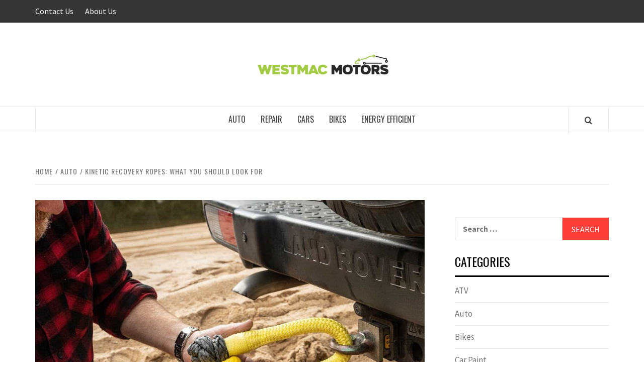

--- FILE ---
content_type: text/html; charset=UTF-8
request_url: https://www.westmacmotors.com/kinetic-recovery-ropes-what-you-should-look-for/
body_size: 14005
content:
<!doctype html>
<html lang="en-US">

<head>
  <meta charset="UTF-8">
  <meta name="viewport" content="width=device-width, initial-scale=1">
  <link rel="profile" href="http://gmpg.org/xfn/11">

  <meta name='robots' content='index, follow, max-image-preview:large, max-snippet:-1, max-video-preview:-1' />
	<style>img:is([sizes="auto" i], [sizes^="auto," i]) { contain-intrinsic-size: 3000px 1500px }</style>
	
	<!-- This site is optimized with the Yoast SEO plugin v25.9 - https://yoast.com/wordpress/plugins/seo/ -->
	<title>Kinetic Recovery Ropes: What You Should Look For - WestMac Motors</title>
	<link rel="canonical" href="https://www.westmacmotors.com/kinetic-recovery-ropes-what-you-should-look-for/" />
	<meta property="og:locale" content="en_US" />
	<meta property="og:type" content="article" />
	<meta property="og:title" content="Kinetic Recovery Ropes: What You Should Look For - WestMac Motors" />
	<meta property="og:description" content="Kinetic ropes are effective recovery tools anyone can travel with. Today’s kinetic ropes are safer," />
	<meta property="og:url" content="https://www.westmacmotors.com/kinetic-recovery-ropes-what-you-should-look-for/" />
	<meta property="og:site_name" content="WestMac Motors" />
	<meta property="article:published_time" content="2023-11-27T19:14:14+00:00" />
	<meta property="og:image" content="https://www.westmacmotors.com/wp-content/uploads/2023/11/s3-scaled.jpg" />
	<meta property="og:image:width" content="2560" />
	<meta property="og:image:height" content="1440" />
	<meta property="og:image:type" content="image/jpeg" />
	<meta name="author" content="Nancy Moore" />
	<meta name="twitter:card" content="summary_large_image" />
	<meta name="twitter:label1" content="Written by" />
	<meta name="twitter:data1" content="Nancy Moore" />
	<meta name="twitter:label2" content="Est. reading time" />
	<meta name="twitter:data2" content="2 minutes" />
	<script type="application/ld+json" class="yoast-schema-graph">{"@context":"https://schema.org","@graph":[{"@type":"Article","@id":"https://www.westmacmotors.com/kinetic-recovery-ropes-what-you-should-look-for/#article","isPartOf":{"@id":"https://www.westmacmotors.com/kinetic-recovery-ropes-what-you-should-look-for/"},"author":{"name":"Nancy Moore","@id":"https://www.westmacmotors.com/#/schema/person/5cd300ed1a838de98fa2658ce26e483b"},"headline":"Kinetic Recovery Ropes: What You Should Look For","datePublished":"2023-11-27T19:14:14+00:00","mainEntityOfPage":{"@id":"https://www.westmacmotors.com/kinetic-recovery-ropes-what-you-should-look-for/"},"wordCount":441,"publisher":{"@id":"https://www.westmacmotors.com/#organization"},"image":{"@id":"https://www.westmacmotors.com/kinetic-recovery-ropes-what-you-should-look-for/#primaryimage"},"thumbnailUrl":"https://www.westmacmotors.com/wp-content/uploads/2023/11/s3-scaled.jpg","articleSection":["Auto"],"inLanguage":"en-US"},{"@type":"WebPage","@id":"https://www.westmacmotors.com/kinetic-recovery-ropes-what-you-should-look-for/","url":"https://www.westmacmotors.com/kinetic-recovery-ropes-what-you-should-look-for/","name":"Kinetic Recovery Ropes: What You Should Look For - WestMac Motors","isPartOf":{"@id":"https://www.westmacmotors.com/#website"},"primaryImageOfPage":{"@id":"https://www.westmacmotors.com/kinetic-recovery-ropes-what-you-should-look-for/#primaryimage"},"image":{"@id":"https://www.westmacmotors.com/kinetic-recovery-ropes-what-you-should-look-for/#primaryimage"},"thumbnailUrl":"https://www.westmacmotors.com/wp-content/uploads/2023/11/s3-scaled.jpg","datePublished":"2023-11-27T19:14:14+00:00","breadcrumb":{"@id":"https://www.westmacmotors.com/kinetic-recovery-ropes-what-you-should-look-for/#breadcrumb"},"inLanguage":"en-US","potentialAction":[{"@type":"ReadAction","target":["https://www.westmacmotors.com/kinetic-recovery-ropes-what-you-should-look-for/"]}]},{"@type":"ImageObject","inLanguage":"en-US","@id":"https://www.westmacmotors.com/kinetic-recovery-ropes-what-you-should-look-for/#primaryimage","url":"https://www.westmacmotors.com/wp-content/uploads/2023/11/s3-scaled.jpg","contentUrl":"https://www.westmacmotors.com/wp-content/uploads/2023/11/s3-scaled.jpg","width":2560,"height":1440},{"@type":"BreadcrumbList","@id":"https://www.westmacmotors.com/kinetic-recovery-ropes-what-you-should-look-for/#breadcrumb","itemListElement":[{"@type":"ListItem","position":1,"name":"Home","item":"https://www.westmacmotors.com/"},{"@type":"ListItem","position":2,"name":"Kinetic Recovery Ropes: What You Should Look For"}]},{"@type":"WebSite","@id":"https://www.westmacmotors.com/#website","url":"https://www.westmacmotors.com/","name":"WestMac Motors","description":"Auto Blog","publisher":{"@id":"https://www.westmacmotors.com/#organization"},"potentialAction":[{"@type":"SearchAction","target":{"@type":"EntryPoint","urlTemplate":"https://www.westmacmotors.com/?s={search_term_string}"},"query-input":{"@type":"PropertyValueSpecification","valueRequired":true,"valueName":"search_term_string"}}],"inLanguage":"en-US"},{"@type":"Organization","@id":"https://www.westmacmotors.com/#organization","name":"WestMac Motors","url":"https://www.westmacmotors.com/","logo":{"@type":"ImageObject","inLanguage":"en-US","@id":"https://www.westmacmotors.com/#/schema/logo/image/","url":"https://www.westmacmotors.com/wp-content/uploads/2021/12/cropped-WestMac-Motors-e1639638398358.png","contentUrl":"https://www.westmacmotors.com/wp-content/uploads/2021/12/cropped-WestMac-Motors-e1639638398358.png","width":285,"height":66,"caption":"WestMac Motors"},"image":{"@id":"https://www.westmacmotors.com/#/schema/logo/image/"}},{"@type":"Person","@id":"https://www.westmacmotors.com/#/schema/person/5cd300ed1a838de98fa2658ce26e483b","name":"Nancy Moore","image":{"@type":"ImageObject","inLanguage":"en-US","@id":"https://www.westmacmotors.com/#/schema/person/image/","url":"https://secure.gravatar.com/avatar/332a689b878e395342fb451873a29d1a5ce05493aa343df38a723fca87c3a88a?s=96&d=mm&r=g","contentUrl":"https://secure.gravatar.com/avatar/332a689b878e395342fb451873a29d1a5ce05493aa343df38a723fca87c3a88a?s=96&d=mm&r=g","caption":"Nancy Moore"},"url":"https://www.westmacmotors.com/author/nancy-moore/"}]}</script>
	<!-- / Yoast SEO plugin. -->


<link rel='dns-prefetch' href='//fonts.googleapis.com' />
<link rel="alternate" type="application/rss+xml" title="WestMac Motors &raquo; Feed" href="https://www.westmacmotors.com/feed/" />
<link rel="alternate" type="application/rss+xml" title="WestMac Motors &raquo; Comments Feed" href="https://www.westmacmotors.com/comments/feed/" />
<script type="text/javascript">
/* <![CDATA[ */
window._wpemojiSettings = {"baseUrl":"https:\/\/s.w.org\/images\/core\/emoji\/16.0.1\/72x72\/","ext":".png","svgUrl":"https:\/\/s.w.org\/images\/core\/emoji\/16.0.1\/svg\/","svgExt":".svg","source":{"concatemoji":"https:\/\/www.westmacmotors.com\/wp-includes\/js\/wp-emoji-release.min.js?ver=6.8.3"}};
/*! This file is auto-generated */
!function(s,n){var o,i,e;function c(e){try{var t={supportTests:e,timestamp:(new Date).valueOf()};sessionStorage.setItem(o,JSON.stringify(t))}catch(e){}}function p(e,t,n){e.clearRect(0,0,e.canvas.width,e.canvas.height),e.fillText(t,0,0);var t=new Uint32Array(e.getImageData(0,0,e.canvas.width,e.canvas.height).data),a=(e.clearRect(0,0,e.canvas.width,e.canvas.height),e.fillText(n,0,0),new Uint32Array(e.getImageData(0,0,e.canvas.width,e.canvas.height).data));return t.every(function(e,t){return e===a[t]})}function u(e,t){e.clearRect(0,0,e.canvas.width,e.canvas.height),e.fillText(t,0,0);for(var n=e.getImageData(16,16,1,1),a=0;a<n.data.length;a++)if(0!==n.data[a])return!1;return!0}function f(e,t,n,a){switch(t){case"flag":return n(e,"\ud83c\udff3\ufe0f\u200d\u26a7\ufe0f","\ud83c\udff3\ufe0f\u200b\u26a7\ufe0f")?!1:!n(e,"\ud83c\udde8\ud83c\uddf6","\ud83c\udde8\u200b\ud83c\uddf6")&&!n(e,"\ud83c\udff4\udb40\udc67\udb40\udc62\udb40\udc65\udb40\udc6e\udb40\udc67\udb40\udc7f","\ud83c\udff4\u200b\udb40\udc67\u200b\udb40\udc62\u200b\udb40\udc65\u200b\udb40\udc6e\u200b\udb40\udc67\u200b\udb40\udc7f");case"emoji":return!a(e,"\ud83e\udedf")}return!1}function g(e,t,n,a){var r="undefined"!=typeof WorkerGlobalScope&&self instanceof WorkerGlobalScope?new OffscreenCanvas(300,150):s.createElement("canvas"),o=r.getContext("2d",{willReadFrequently:!0}),i=(o.textBaseline="top",o.font="600 32px Arial",{});return e.forEach(function(e){i[e]=t(o,e,n,a)}),i}function t(e){var t=s.createElement("script");t.src=e,t.defer=!0,s.head.appendChild(t)}"undefined"!=typeof Promise&&(o="wpEmojiSettingsSupports",i=["flag","emoji"],n.supports={everything:!0,everythingExceptFlag:!0},e=new Promise(function(e){s.addEventListener("DOMContentLoaded",e,{once:!0})}),new Promise(function(t){var n=function(){try{var e=JSON.parse(sessionStorage.getItem(o));if("object"==typeof e&&"number"==typeof e.timestamp&&(new Date).valueOf()<e.timestamp+604800&&"object"==typeof e.supportTests)return e.supportTests}catch(e){}return null}();if(!n){if("undefined"!=typeof Worker&&"undefined"!=typeof OffscreenCanvas&&"undefined"!=typeof URL&&URL.createObjectURL&&"undefined"!=typeof Blob)try{var e="postMessage("+g.toString()+"("+[JSON.stringify(i),f.toString(),p.toString(),u.toString()].join(",")+"));",a=new Blob([e],{type:"text/javascript"}),r=new Worker(URL.createObjectURL(a),{name:"wpTestEmojiSupports"});return void(r.onmessage=function(e){c(n=e.data),r.terminate(),t(n)})}catch(e){}c(n=g(i,f,p,u))}t(n)}).then(function(e){for(var t in e)n.supports[t]=e[t],n.supports.everything=n.supports.everything&&n.supports[t],"flag"!==t&&(n.supports.everythingExceptFlag=n.supports.everythingExceptFlag&&n.supports[t]);n.supports.everythingExceptFlag=n.supports.everythingExceptFlag&&!n.supports.flag,n.DOMReady=!1,n.readyCallback=function(){n.DOMReady=!0}}).then(function(){return e}).then(function(){var e;n.supports.everything||(n.readyCallback(),(e=n.source||{}).concatemoji?t(e.concatemoji):e.wpemoji&&e.twemoji&&(t(e.twemoji),t(e.wpemoji)))}))}((window,document),window._wpemojiSettings);
/* ]]> */
</script>
<link rel='stylesheet' id='taxopress-frontend-css-css' href='https://www.westmacmotors.com/wp-content/plugins/simple-tags/assets/frontend/css/frontend.css?ver=3.37.4' type='text/css' media='all' />
<style id='wp-emoji-styles-inline-css' type='text/css'>

	img.wp-smiley, img.emoji {
		display: inline !important;
		border: none !important;
		box-shadow: none !important;
		height: 1em !important;
		width: 1em !important;
		margin: 0 0.07em !important;
		vertical-align: -0.1em !important;
		background: none !important;
		padding: 0 !important;
	}
</style>
<link rel='stylesheet' id='wp-block-library-css' href='https://www.westmacmotors.com/wp-includes/css/dist/block-library/style.min.css?ver=6.8.3' type='text/css' media='all' />
<style id='wp-block-library-theme-inline-css' type='text/css'>
.wp-block-audio :where(figcaption){color:#555;font-size:13px;text-align:center}.is-dark-theme .wp-block-audio :where(figcaption){color:#ffffffa6}.wp-block-audio{margin:0 0 1em}.wp-block-code{border:1px solid #ccc;border-radius:4px;font-family:Menlo,Consolas,monaco,monospace;padding:.8em 1em}.wp-block-embed :where(figcaption){color:#555;font-size:13px;text-align:center}.is-dark-theme .wp-block-embed :where(figcaption){color:#ffffffa6}.wp-block-embed{margin:0 0 1em}.blocks-gallery-caption{color:#555;font-size:13px;text-align:center}.is-dark-theme .blocks-gallery-caption{color:#ffffffa6}:root :where(.wp-block-image figcaption){color:#555;font-size:13px;text-align:center}.is-dark-theme :root :where(.wp-block-image figcaption){color:#ffffffa6}.wp-block-image{margin:0 0 1em}.wp-block-pullquote{border-bottom:4px solid;border-top:4px solid;color:currentColor;margin-bottom:1.75em}.wp-block-pullquote cite,.wp-block-pullquote footer,.wp-block-pullquote__citation{color:currentColor;font-size:.8125em;font-style:normal;text-transform:uppercase}.wp-block-quote{border-left:.25em solid;margin:0 0 1.75em;padding-left:1em}.wp-block-quote cite,.wp-block-quote footer{color:currentColor;font-size:.8125em;font-style:normal;position:relative}.wp-block-quote:where(.has-text-align-right){border-left:none;border-right:.25em solid;padding-left:0;padding-right:1em}.wp-block-quote:where(.has-text-align-center){border:none;padding-left:0}.wp-block-quote.is-large,.wp-block-quote.is-style-large,.wp-block-quote:where(.is-style-plain){border:none}.wp-block-search .wp-block-search__label{font-weight:700}.wp-block-search__button{border:1px solid #ccc;padding:.375em .625em}:where(.wp-block-group.has-background){padding:1.25em 2.375em}.wp-block-separator.has-css-opacity{opacity:.4}.wp-block-separator{border:none;border-bottom:2px solid;margin-left:auto;margin-right:auto}.wp-block-separator.has-alpha-channel-opacity{opacity:1}.wp-block-separator:not(.is-style-wide):not(.is-style-dots){width:100px}.wp-block-separator.has-background:not(.is-style-dots){border-bottom:none;height:1px}.wp-block-separator.has-background:not(.is-style-wide):not(.is-style-dots){height:2px}.wp-block-table{margin:0 0 1em}.wp-block-table td,.wp-block-table th{word-break:normal}.wp-block-table :where(figcaption){color:#555;font-size:13px;text-align:center}.is-dark-theme .wp-block-table :where(figcaption){color:#ffffffa6}.wp-block-video :where(figcaption){color:#555;font-size:13px;text-align:center}.is-dark-theme .wp-block-video :where(figcaption){color:#ffffffa6}.wp-block-video{margin:0 0 1em}:root :where(.wp-block-template-part.has-background){margin-bottom:0;margin-top:0;padding:1.25em 2.375em}
</style>
<style id='global-styles-inline-css' type='text/css'>
:root{--wp--preset--aspect-ratio--square: 1;--wp--preset--aspect-ratio--4-3: 4/3;--wp--preset--aspect-ratio--3-4: 3/4;--wp--preset--aspect-ratio--3-2: 3/2;--wp--preset--aspect-ratio--2-3: 2/3;--wp--preset--aspect-ratio--16-9: 16/9;--wp--preset--aspect-ratio--9-16: 9/16;--wp--preset--color--black: #000000;--wp--preset--color--cyan-bluish-gray: #abb8c3;--wp--preset--color--white: #ffffff;--wp--preset--color--pale-pink: #f78da7;--wp--preset--color--vivid-red: #cf2e2e;--wp--preset--color--luminous-vivid-orange: #ff6900;--wp--preset--color--luminous-vivid-amber: #fcb900;--wp--preset--color--light-green-cyan: #7bdcb5;--wp--preset--color--vivid-green-cyan: #00d084;--wp--preset--color--pale-cyan-blue: #8ed1fc;--wp--preset--color--vivid-cyan-blue: #0693e3;--wp--preset--color--vivid-purple: #9b51e0;--wp--preset--gradient--vivid-cyan-blue-to-vivid-purple: linear-gradient(135deg,rgba(6,147,227,1) 0%,rgb(155,81,224) 100%);--wp--preset--gradient--light-green-cyan-to-vivid-green-cyan: linear-gradient(135deg,rgb(122,220,180) 0%,rgb(0,208,130) 100%);--wp--preset--gradient--luminous-vivid-amber-to-luminous-vivid-orange: linear-gradient(135deg,rgba(252,185,0,1) 0%,rgba(255,105,0,1) 100%);--wp--preset--gradient--luminous-vivid-orange-to-vivid-red: linear-gradient(135deg,rgba(255,105,0,1) 0%,rgb(207,46,46) 100%);--wp--preset--gradient--very-light-gray-to-cyan-bluish-gray: linear-gradient(135deg,rgb(238,238,238) 0%,rgb(169,184,195) 100%);--wp--preset--gradient--cool-to-warm-spectrum: linear-gradient(135deg,rgb(74,234,220) 0%,rgb(151,120,209) 20%,rgb(207,42,186) 40%,rgb(238,44,130) 60%,rgb(251,105,98) 80%,rgb(254,248,76) 100%);--wp--preset--gradient--blush-light-purple: linear-gradient(135deg,rgb(255,206,236) 0%,rgb(152,150,240) 100%);--wp--preset--gradient--blush-bordeaux: linear-gradient(135deg,rgb(254,205,165) 0%,rgb(254,45,45) 50%,rgb(107,0,62) 100%);--wp--preset--gradient--luminous-dusk: linear-gradient(135deg,rgb(255,203,112) 0%,rgb(199,81,192) 50%,rgb(65,88,208) 100%);--wp--preset--gradient--pale-ocean: linear-gradient(135deg,rgb(255,245,203) 0%,rgb(182,227,212) 50%,rgb(51,167,181) 100%);--wp--preset--gradient--electric-grass: linear-gradient(135deg,rgb(202,248,128) 0%,rgb(113,206,126) 100%);--wp--preset--gradient--midnight: linear-gradient(135deg,rgb(2,3,129) 0%,rgb(40,116,252) 100%);--wp--preset--font-size--small: 13px;--wp--preset--font-size--medium: 20px;--wp--preset--font-size--large: 36px;--wp--preset--font-size--x-large: 42px;--wp--preset--spacing--20: 0.44rem;--wp--preset--spacing--30: 0.67rem;--wp--preset--spacing--40: 1rem;--wp--preset--spacing--50: 1.5rem;--wp--preset--spacing--60: 2.25rem;--wp--preset--spacing--70: 3.38rem;--wp--preset--spacing--80: 5.06rem;--wp--preset--shadow--natural: 6px 6px 9px rgba(0, 0, 0, 0.2);--wp--preset--shadow--deep: 12px 12px 50px rgba(0, 0, 0, 0.4);--wp--preset--shadow--sharp: 6px 6px 0px rgba(0, 0, 0, 0.2);--wp--preset--shadow--outlined: 6px 6px 0px -3px rgba(255, 255, 255, 1), 6px 6px rgba(0, 0, 0, 1);--wp--preset--shadow--crisp: 6px 6px 0px rgba(0, 0, 0, 1);}:root { --wp--style--global--content-size: 740px;--wp--style--global--wide-size: 1170px; }:where(body) { margin: 0; }.wp-site-blocks > .alignleft { float: left; margin-right: 2em; }.wp-site-blocks > .alignright { float: right; margin-left: 2em; }.wp-site-blocks > .aligncenter { justify-content: center; margin-left: auto; margin-right: auto; }:where(.wp-site-blocks) > * { margin-block-start: 24px; margin-block-end: 0; }:where(.wp-site-blocks) > :first-child { margin-block-start: 0; }:where(.wp-site-blocks) > :last-child { margin-block-end: 0; }:root { --wp--style--block-gap: 24px; }:root :where(.is-layout-flow) > :first-child{margin-block-start: 0;}:root :where(.is-layout-flow) > :last-child{margin-block-end: 0;}:root :where(.is-layout-flow) > *{margin-block-start: 24px;margin-block-end: 0;}:root :where(.is-layout-constrained) > :first-child{margin-block-start: 0;}:root :where(.is-layout-constrained) > :last-child{margin-block-end: 0;}:root :where(.is-layout-constrained) > *{margin-block-start: 24px;margin-block-end: 0;}:root :where(.is-layout-flex){gap: 24px;}:root :where(.is-layout-grid){gap: 24px;}.is-layout-flow > .alignleft{float: left;margin-inline-start: 0;margin-inline-end: 2em;}.is-layout-flow > .alignright{float: right;margin-inline-start: 2em;margin-inline-end: 0;}.is-layout-flow > .aligncenter{margin-left: auto !important;margin-right: auto !important;}.is-layout-constrained > .alignleft{float: left;margin-inline-start: 0;margin-inline-end: 2em;}.is-layout-constrained > .alignright{float: right;margin-inline-start: 2em;margin-inline-end: 0;}.is-layout-constrained > .aligncenter{margin-left: auto !important;margin-right: auto !important;}.is-layout-constrained > :where(:not(.alignleft):not(.alignright):not(.alignfull)){max-width: var(--wp--style--global--content-size);margin-left: auto !important;margin-right: auto !important;}.is-layout-constrained > .alignwide{max-width: var(--wp--style--global--wide-size);}body .is-layout-flex{display: flex;}.is-layout-flex{flex-wrap: wrap;align-items: center;}.is-layout-flex > :is(*, div){margin: 0;}body .is-layout-grid{display: grid;}.is-layout-grid > :is(*, div){margin: 0;}body{padding-top: 0px;padding-right: 0px;padding-bottom: 0px;padding-left: 0px;}a:where(:not(.wp-element-button)){text-decoration: none;}:root :where(.wp-element-button, .wp-block-button__link){background-color: #32373c;border-width: 0;color: #fff;font-family: inherit;font-size: inherit;line-height: inherit;padding: calc(0.667em + 2px) calc(1.333em + 2px);text-decoration: none;}.has-black-color{color: var(--wp--preset--color--black) !important;}.has-cyan-bluish-gray-color{color: var(--wp--preset--color--cyan-bluish-gray) !important;}.has-white-color{color: var(--wp--preset--color--white) !important;}.has-pale-pink-color{color: var(--wp--preset--color--pale-pink) !important;}.has-vivid-red-color{color: var(--wp--preset--color--vivid-red) !important;}.has-luminous-vivid-orange-color{color: var(--wp--preset--color--luminous-vivid-orange) !important;}.has-luminous-vivid-amber-color{color: var(--wp--preset--color--luminous-vivid-amber) !important;}.has-light-green-cyan-color{color: var(--wp--preset--color--light-green-cyan) !important;}.has-vivid-green-cyan-color{color: var(--wp--preset--color--vivid-green-cyan) !important;}.has-pale-cyan-blue-color{color: var(--wp--preset--color--pale-cyan-blue) !important;}.has-vivid-cyan-blue-color{color: var(--wp--preset--color--vivid-cyan-blue) !important;}.has-vivid-purple-color{color: var(--wp--preset--color--vivid-purple) !important;}.has-black-background-color{background-color: var(--wp--preset--color--black) !important;}.has-cyan-bluish-gray-background-color{background-color: var(--wp--preset--color--cyan-bluish-gray) !important;}.has-white-background-color{background-color: var(--wp--preset--color--white) !important;}.has-pale-pink-background-color{background-color: var(--wp--preset--color--pale-pink) !important;}.has-vivid-red-background-color{background-color: var(--wp--preset--color--vivid-red) !important;}.has-luminous-vivid-orange-background-color{background-color: var(--wp--preset--color--luminous-vivid-orange) !important;}.has-luminous-vivid-amber-background-color{background-color: var(--wp--preset--color--luminous-vivid-amber) !important;}.has-light-green-cyan-background-color{background-color: var(--wp--preset--color--light-green-cyan) !important;}.has-vivid-green-cyan-background-color{background-color: var(--wp--preset--color--vivid-green-cyan) !important;}.has-pale-cyan-blue-background-color{background-color: var(--wp--preset--color--pale-cyan-blue) !important;}.has-vivid-cyan-blue-background-color{background-color: var(--wp--preset--color--vivid-cyan-blue) !important;}.has-vivid-purple-background-color{background-color: var(--wp--preset--color--vivid-purple) !important;}.has-black-border-color{border-color: var(--wp--preset--color--black) !important;}.has-cyan-bluish-gray-border-color{border-color: var(--wp--preset--color--cyan-bluish-gray) !important;}.has-white-border-color{border-color: var(--wp--preset--color--white) !important;}.has-pale-pink-border-color{border-color: var(--wp--preset--color--pale-pink) !important;}.has-vivid-red-border-color{border-color: var(--wp--preset--color--vivid-red) !important;}.has-luminous-vivid-orange-border-color{border-color: var(--wp--preset--color--luminous-vivid-orange) !important;}.has-luminous-vivid-amber-border-color{border-color: var(--wp--preset--color--luminous-vivid-amber) !important;}.has-light-green-cyan-border-color{border-color: var(--wp--preset--color--light-green-cyan) !important;}.has-vivid-green-cyan-border-color{border-color: var(--wp--preset--color--vivid-green-cyan) !important;}.has-pale-cyan-blue-border-color{border-color: var(--wp--preset--color--pale-cyan-blue) !important;}.has-vivid-cyan-blue-border-color{border-color: var(--wp--preset--color--vivid-cyan-blue) !important;}.has-vivid-purple-border-color{border-color: var(--wp--preset--color--vivid-purple) !important;}.has-vivid-cyan-blue-to-vivid-purple-gradient-background{background: var(--wp--preset--gradient--vivid-cyan-blue-to-vivid-purple) !important;}.has-light-green-cyan-to-vivid-green-cyan-gradient-background{background: var(--wp--preset--gradient--light-green-cyan-to-vivid-green-cyan) !important;}.has-luminous-vivid-amber-to-luminous-vivid-orange-gradient-background{background: var(--wp--preset--gradient--luminous-vivid-amber-to-luminous-vivid-orange) !important;}.has-luminous-vivid-orange-to-vivid-red-gradient-background{background: var(--wp--preset--gradient--luminous-vivid-orange-to-vivid-red) !important;}.has-very-light-gray-to-cyan-bluish-gray-gradient-background{background: var(--wp--preset--gradient--very-light-gray-to-cyan-bluish-gray) !important;}.has-cool-to-warm-spectrum-gradient-background{background: var(--wp--preset--gradient--cool-to-warm-spectrum) !important;}.has-blush-light-purple-gradient-background{background: var(--wp--preset--gradient--blush-light-purple) !important;}.has-blush-bordeaux-gradient-background{background: var(--wp--preset--gradient--blush-bordeaux) !important;}.has-luminous-dusk-gradient-background{background: var(--wp--preset--gradient--luminous-dusk) !important;}.has-pale-ocean-gradient-background{background: var(--wp--preset--gradient--pale-ocean) !important;}.has-electric-grass-gradient-background{background: var(--wp--preset--gradient--electric-grass) !important;}.has-midnight-gradient-background{background: var(--wp--preset--gradient--midnight) !important;}.has-small-font-size{font-size: var(--wp--preset--font-size--small) !important;}.has-medium-font-size{font-size: var(--wp--preset--font-size--medium) !important;}.has-large-font-size{font-size: var(--wp--preset--font-size--large) !important;}.has-x-large-font-size{font-size: var(--wp--preset--font-size--x-large) !important;}
:root :where(.wp-block-pullquote){font-size: 1.5em;line-height: 1.6;}
</style>
<link rel='stylesheet' id='contact-form-7-css' href='https://www.westmacmotors.com/wp-content/plugins/contact-form-7/includes/css/styles.css?ver=6.1.1' type='text/css' media='all' />
<link rel='stylesheet' id='aft-icons-css' href='https://www.westmacmotors.com/wp-content/themes/elegant-magazine/assets/icons/style.css?ver=6.8.3' type='text/css' media='all' />
<link rel='stylesheet' id='bootstrap-css' href='https://www.westmacmotors.com/wp-content/themes/elegant-magazine/assets/bootstrap/css/bootstrap.min.css?ver=6.8.3' type='text/css' media='all' />
<link rel='stylesheet' id='slick-css' href='https://www.westmacmotors.com/wp-content/themes/elegant-magazine/assets/slick/css/slick.min.css?ver=6.8.3' type='text/css' media='all' />
<link rel='stylesheet' id='sidr-css' href='https://www.westmacmotors.com/wp-content/themes/elegant-magazine/assets/sidr/css/jquery.sidr.dark.css?ver=6.8.3' type='text/css' media='all' />
<link rel='stylesheet' id='elegant-magazine-google-fonts-css' href='https://fonts.googleapis.com/css?family=Oswald:300,400,700|Source%20Sans%20Pro:400,400i,700,700i&#038;subset=latin,latin-ext' type='text/css' media='all' />
<link rel='stylesheet' id='elegant-magazine-style-css' href='https://www.westmacmotors.com/wp-content/themes/elegant-magazine/style.css?ver=6.8.3' type='text/css' media='all' />
<style id='elegant-magazine-style-inline-css' type='text/css'>


                .top-masthead {
        background: #353535;
        }
        .top-masthead-overlay{
        background: rgba(53,53,53,0.75);
        }
        
                .top-masthead, .top-masthead a {
        color: #ffffff;

        }

    
        .elementor-template-full-width .elementor-section.elementor-section-full_width > .elementor-container,
        .elementor-template-full-width .elementor-section.elementor-section-boxed > .elementor-container{
            max-width: 1570px;
        }
        
</style>
<script type="text/javascript" src="https://www.westmacmotors.com/wp-includes/js/jquery/jquery.min.js?ver=3.7.1" id="jquery-core-js"></script>
<script type="text/javascript" src="https://www.westmacmotors.com/wp-includes/js/jquery/jquery-migrate.min.js?ver=3.4.1" id="jquery-migrate-js"></script>
<script type="text/javascript" src="https://www.westmacmotors.com/wp-content/plugins/simple-tags/assets/frontend/js/frontend.js?ver=3.37.4" id="taxopress-frontend-js-js"></script>
<link rel="https://api.w.org/" href="https://www.westmacmotors.com/wp-json/" /><link rel="alternate" title="JSON" type="application/json" href="https://www.westmacmotors.com/wp-json/wp/v2/posts/1002" /><link rel="EditURI" type="application/rsd+xml" title="RSD" href="https://www.westmacmotors.com/xmlrpc.php?rsd" />
<meta name="generator" content="WordPress 6.8.3" />
<link rel='shortlink' href='https://www.westmacmotors.com/?p=1002' />
<link rel="alternate" title="oEmbed (JSON)" type="application/json+oembed" href="https://www.westmacmotors.com/wp-json/oembed/1.0/embed?url=https%3A%2F%2Fwww.westmacmotors.com%2Fkinetic-recovery-ropes-what-you-should-look-for%2F" />
<link rel="alternate" title="oEmbed (XML)" type="text/xml+oembed" href="https://www.westmacmotors.com/wp-json/oembed/1.0/embed?url=https%3A%2F%2Fwww.westmacmotors.com%2Fkinetic-recovery-ropes-what-you-should-look-for%2F&#038;format=xml" />
        <style type="text/css">
                        .site-title,
            .site-description {
                position: absolute;
                clip: rect(1px, 1px, 1px, 1px);
            }

                    </style>
        <link rel="icon" href="https://www.westmacmotors.com/wp-content/uploads/2021/12/WestMac-Motors-F-150x81.png" sizes="32x32" />
<link rel="icon" href="https://www.westmacmotors.com/wp-content/uploads/2021/12/WestMac-Motors-F.png" sizes="192x192" />
<link rel="apple-touch-icon" href="https://www.westmacmotors.com/wp-content/uploads/2021/12/WestMac-Motors-F.png" />
<meta name="msapplication-TileImage" content="https://www.westmacmotors.com/wp-content/uploads/2021/12/WestMac-Motors-F.png" />
</head>

<body class="wp-singular post-template-default single single-post postid-1002 single-format-standard wp-custom-logo wp-embed-responsive wp-theme-elegant-magazine align-content-left disable-default-home-content">

  
  
  <div id="page" class="site">
    <a class="skip-link screen-reader-text" href="#content">Skip to content</a>
          <div class="top-masthead ">
        <div class="container">
          <div class="row">
                          <div class="col-xs-12 col-sm-12 col-md-8 device-center">
                
                <div class="top-navigation"><ul id="top-menu" class="menu"><li id="menu-item-85" class="menu-item menu-item-type-post_type menu-item-object-page menu-item-85"><a href="https://www.westmacmotors.com/contact-us/">Contact Us</a></li>
<li id="menu-item-84" class="menu-item menu-item-type-post_type menu-item-object-page menu-item-84"><a href="https://www.westmacmotors.com/about-us/">About Us</a></li>
</ul></div>              </div>
                                  </div>
        </div>
      </div> <!--    Topbar Ends-->
        <header id="masthead" class="site-header">
            <div class="masthead-banner " data-background="">
        <div class="container">
          <div class="row">
            <div class="col-md-12">
              <div class="site-branding">
                <a href="https://www.westmacmotors.com/" class="custom-logo-link" rel="home"><img width="285" height="66" src="https://www.westmacmotors.com/wp-content/uploads/2021/12/cropped-WestMac-Motors-e1639638398358.png" class="custom-logo" alt="WestMac Motors" decoding="async" /></a>                  <p class="site-title font-family-1">
                    <a href="https://www.westmacmotors.com/" rel="home">WestMac Motors</a>
                  </p>
                
                                  <p class="site-description">Auto Blog</p>
                              </div>
            </div>
          </div>
        </div>
      </div>
      <nav id="site-navigation" class="main-navigation">
        <div class="container">
          <div class="row">
            <div class="col-md-12">
              <div class="navigation-container">
                                <span class="af-search-click icon-search">
                  <a href="#" aria-label="Search"><i class="fa fa-search"></i></a>
                </span>
                <button class="toggle-menu" aria-controls="primary-menu">
                  <span class="screen-reader-text">Primary Menu</span>
                  <i class="ham"></i>
                </button>
                <div class="menu main-menu"><ul id="primary-menu" class="menu"><li id="menu-item-78" class="menu-item menu-item-type-taxonomy menu-item-object-category current-post-ancestor current-menu-parent current-post-parent menu-item-78"><a href="https://www.westmacmotors.com/category/auto/">Auto</a></li>
<li id="menu-item-79" class="menu-item menu-item-type-taxonomy menu-item-object-category menu-item-79"><a href="https://www.westmacmotors.com/category/repair/">Repair</a></li>
<li id="menu-item-80" class="menu-item menu-item-type-taxonomy menu-item-object-category menu-item-80"><a href="https://www.westmacmotors.com/category/cars/">Cars</a></li>
<li id="menu-item-81" class="menu-item menu-item-type-taxonomy menu-item-object-category menu-item-81"><a href="https://www.westmacmotors.com/category/bikes/">Bikes</a></li>
<li id="menu-item-82" class="menu-item menu-item-type-taxonomy menu-item-object-category menu-item-82"><a href="https://www.westmacmotors.com/category/energy-efficient/">Energy Efficient</a></li>
</ul></div>              </div>
            </div>
          </div>
        </div>
      </nav>
    </header>

    <div id="af-search-wrap">
      <div class="af-search-box table-block">
        <div class="table-block-child v-center text-center">
          <form role="search" method="get" class="search-form" action="https://www.westmacmotors.com/">
				<label>
					<span class="screen-reader-text">Search for:</span>
					<input type="search" class="search-field" placeholder="Search &hellip;" value="" name="s" />
				</label>
				<input type="submit" class="search-submit" value="Search" />
			</form>        </div>
      </div>
      <div class="af-search-close af-search-click">
        <span></span>
        <span></span>
      </div>
    </div>

        <div id="content" class="site-content">
      

        <div class="em-breadcrumbs font-family-1">
            <div class="container">
                <div class="row">
                    <div class="col-sm-12">
                        <div role="navigation" aria-label="Breadcrumbs" class="breadcrumb-trail breadcrumbs" itemprop="breadcrumb"><ul class="trail-items" itemscope itemtype="http://schema.org/BreadcrumbList"><meta name="numberOfItems" content="3" /><meta name="itemListOrder" content="Ascending" /><li itemprop="itemListElement" itemscope itemtype="http://schema.org/ListItem" class="trail-item trail-begin"><a href="https://www.westmacmotors.com/" rel="home" itemprop="item"><span itemprop="name">Home</span></a><meta itemprop="position" content="1" /></li><li itemprop="itemListElement" itemscope itemtype="http://schema.org/ListItem" class="trail-item"><a href="https://www.westmacmotors.com/category/auto/" itemprop="item"><span itemprop="name">Auto</span></a><meta itemprop="position" content="2" /></li><li itemprop="itemListElement" itemscope itemtype="http://schema.org/ListItem" class="trail-item trail-end"><a href="https://www.westmacmotors.com/kinetic-recovery-ropes-what-you-should-look-for/" itemprop="item"><span itemprop="name">Kinetic Recovery Ropes: What You Should Look For</span></a><meta itemprop="position" content="3" /></li></ul></div>                    </div>
                </div>
            </div>
        </div>


   
    <div id="primary" class="content-area">
        <main id="main" class="site-main">

                            <article id="post-1002" class="post-1002 post type-post status-publish format-standard has-post-thumbnail hentry category-auto">
                    <header class="entry-header">
                    <div class="post-thumbnail full-width-image">
                    <img width="1024" height="576" src="https://www.westmacmotors.com/wp-content/uploads/2023/11/s3-1024x576.jpg" class="attachment-elegant-magazine-featured size-elegant-magazine-featured wp-post-image" alt="" decoding="async" fetchpriority="high" srcset="https://www.westmacmotors.com/wp-content/uploads/2023/11/s3-1024x576.jpg 1024w, https://www.westmacmotors.com/wp-content/uploads/2023/11/s3-300x169.jpg 300w, https://www.westmacmotors.com/wp-content/uploads/2023/11/s3-768x432.jpg 768w, https://www.westmacmotors.com/wp-content/uploads/2023/11/s3-1536x864.jpg 1536w, https://www.westmacmotors.com/wp-content/uploads/2023/11/s3-2048x1152.jpg 2048w" sizes="(max-width: 1024px) 100vw, 1024px" />                </div>
            
            <div class="header-details-wrapper">
        <div class="entry-header-details">
                                        <div class="figure-categories figure-categories-bg">
                                        <span class="cat-links"> <a href="https://www.westmacmotors.com/category/auto/" rel="category tag">Auto</a></span>                </div>
                        <h1 class="entry-title">Kinetic Recovery Ropes: What You Should Look For</h1>                                        <div class="post-item-metadata entry-meta">
                            <span class="item-metadata posts-author">
            <span class="">By</span>
                           <a href="https://www.westmacmotors.com/author/nancy-moore/">
                    Nancy Moore                </a>
               </span>
        <span class="">/</span>
        <span class="item-metadata posts-date">
            November 27, 2023        </span>
                        </div>
                    </div>
    </div>
</header><!-- .entry-header -->





                    <div class="entry-content-wrap">
                                        <div class="entry-content">
                <p><span style="font-weight: 400;">Kinetic ropes are effective recovery tools anyone can travel with. Today’s kinetic ropes are safer, stronger, and smarter than before. A </span><a href="https://yankum.com/collections/kinetic-recovery-ropes/products/python-kinetic-recovery-rope"><b>Yankum Rope for Jeep</b></a><span style="font-weight: 400;"> is designed to ensure a smoother recovery of vehicles in any situation such as water, snow, sand, and mud. Kinetic recovery ropes are made to stretch and transfer the kinetic energy buildup from the vehicle used for recovery to the vehicle to the recovered. They are elastic enough to stretch 50% more than traditional snatch straps. </span></p>
<p><strong>Reasons to Use Kinetic Ropes</strong></p>
<p><span style="font-weight: 400;">The surfaces that the recovery vehicle and the vehicle to be recovered are on mainly determine the reason to use a kinetic rope. Using a static chain or strap to recover a vehicle in soft sand will only result in the vehicle digging a hole. This is also true when the vehicle is on a slippery muddy track. There has to be proper traction; otherwise, the recovery vehicle will just bog down. Often, a kinetic rope lets the recovering vehicle gain momentum, minimizing the chances of bogging down. </span></p>
<p><span style="font-weight: 400;">A kinetic energy rope transfers energy from the vehicle that has the momentum to the bogged-down vehicle. It absorbs the energy from the recovery vehicle, stores it as possible energy and applies the force into the stuck vehicle. </span></p>
<p><strong>Things to Consider When Getting a Kinetic Rope</strong></p>
<p><strong>If you are shopping for a kinetic rope, here are factors you should consider:</strong></p>
<ul>
<li style="font-weight: 400;" aria-level="1"><span style="font-weight: 400;">Rope thickness and outer layer strength. The kinetic rope’s outer coating and thickness determine its strength. Nylon ropes are made to resist water, UV, and abrasion. But if water reaches the core of the nylon, the rope is instantly weakened. The best provider combines heavy-duty nylon material and unique treatment on their finished rope to come up with a product that is protected against abrasives like sand and dirt as well as UV. </span></li>
<li style="font-weight: 400;" aria-level="1"><span style="font-weight: 400;">Breaking strength and size. The size of a recovery rope is vital to its effectiveness in using to recover a vehicle. This type of rope is available in a range of sizes and load ratings. Ideally, the rope should be 2x to 3x the vehicle’s weight. </span></li>
<li style="font-weight: 400;" aria-level="1"><span style="font-weight: 400;">Splice depth. The splice can determine the rope’s strength. In general, a long splice means a strong rope. The splice should be tapered properly at the end and have a harsh finish. Otherwise, it can make a weak point in it. </span></li>
<li style="font-weight: 400;" aria-level="1"><span style="font-weight: 400;">Trusted maker. Make sure to choose a rope from a trusted brand and manufacturer. This way, you can get a rope with made from high-quality materials for extra rope protection and has passed rigorous product testing.  </span></li>
</ul>
                                    <div class="post-item-metadata entry-meta">
                                            </div>
                                            </div><!-- .entry-content -->
            <footer class="entry-footer">
                            </footer>


    

<div class="em-reated-posts clearfix">
            <h2 class="related-title">
            You may also like        </h2>
        <ul>
                    <li>
                <h3 class="article-title"><a href="https://www.westmacmotors.com/20-inch-vs-22-inch-dually-wheels-and-which-fits-your-truck-best/" rel="bookmark">20 Inch vs 22 Inch Dually Wheels and Which Fits Your Truck Best</a>
            </h3>                <div class="grid-item-metadata">
                            <span class="item-metadata posts-author">
            <span class="">By</span>
                           <a href="https://www.westmacmotors.com/author/penny-vargas/">
                    Penny Vargas                </a>
               </span>
        <span class="">/</span>
        <span class="item-metadata posts-date">
            October 25, 2025        </span>
                        </div>
            </li>
                    <li>
                <h3 class="article-title"><a href="https://www.westmacmotors.com/why-engine-lubrication-depends-on-a-healthy-oil-filter/" rel="bookmark">Why Engine Lubrication Depends on a Healthy Oil Filter</a>
            </h3>                <div class="grid-item-metadata">
                            <span class="item-metadata posts-author">
            <span class="">By</span>
                           <a href="https://www.westmacmotors.com/author/admin/">
                    Kelsey Thompson                </a>
               </span>
        <span class="">/</span>
        <span class="item-metadata posts-date">
            September 24, 2025        </span>
                        </div>
            </li>
                    <li>
                <h3 class="article-title"><a href="https://www.westmacmotors.com/comparing-cars-confirming-credit-and-coordinating-test-drives-to-streamline-your-dealership-experience/" rel="bookmark">Comparing Cars, Confirming Credit, and Coordinating Test-Drives to Streamline Your Dealership Experience</a>
            </h3>                <div class="grid-item-metadata">
                            <span class="item-metadata posts-author">
            <span class="">By</span>
                           <a href="https://www.westmacmotors.com/author/thomas-mccord/">
                    Thomas McCord                </a>
               </span>
        <span class="">/</span>
        <span class="item-metadata posts-date">
            August 18, 2025        </span>
                        </div>
            </li>
                    <li>
                <h3 class="article-title"><a href="https://www.westmacmotors.com/the-revival-garage-where-vehicles-get-their-second-wind/" rel="bookmark">The Revival Garage: Where Vehicles Get Their Second Wind</a>
            </h3>                <div class="grid-item-metadata">
                            <span class="item-metadata posts-author">
            <span class="">By</span>
                           <a href="https://www.westmacmotors.com/author/admin/">
                    Kelsey Thompson                </a>
               </span>
        <span class="">/</span>
        <span class="item-metadata posts-date">
            August 15, 2025        </span>
                        </div>
            </li>
                    <li>
                <h3 class="article-title"><a href="https://www.westmacmotors.com/the-ins-and-outs-of-wheel-alignment-preventing-uneven-tire-wear/" rel="bookmark">The ins and Outs of Wheel Alignment: Preventing Uneven Tire Wear</a>
            </h3>                <div class="grid-item-metadata">
                            <span class="item-metadata posts-author">
            <span class="">By</span>
                           <a href="https://www.westmacmotors.com/author/admin/">
                    Kelsey Thompson                </a>
               </span>
        <span class="">/</span>
        <span class="item-metadata posts-date">
            July 17, 2025        </span>
                        </div>
            </li>
            </ul>
</div>



	<nav class="navigation post-navigation" aria-label="Post navigation">
		<h2 class="screen-reader-text">Post navigation</h2>
		<div class="nav-links"><div class="nav-previous"><a href="https://www.westmacmotors.com/how-long-does-5th-gen-4runner-last/" rel="prev"><span class="em-post-navigation">Previous</span> How Long Does 5th Gen 4Runner Last? </a></div><div class="nav-next"><a href="https://www.westmacmotors.com/car-hauler-south-florida/" rel="next"><span class="em-post-navigation">Next</span> Car Hauler South Florida</a></div></div>
	</nav>                    </div>
                </article>
            
        </main><!-- #main -->
    </div><!-- #primary -->



<aside id="secondary" class="widget-area">
    <div class="theiaStickySidebar">
	    <div id="search-2" class="widget elegant-widget widget_search"><form role="search" method="get" class="search-form" action="https://www.westmacmotors.com/">
				<label>
					<span class="screen-reader-text">Search for:</span>
					<input type="search" class="search-field" placeholder="Search &hellip;" value="" name="s" />
				</label>
				<input type="submit" class="search-submit" value="Search" />
			</form></div><div id="categories-2" class="widget elegant-widget widget_categories"><h2 class="widget-title widget-title-1"><span>Categories</span></h2>
			<ul>
					<li class="cat-item cat-item-109"><a href="https://www.westmacmotors.com/category/atv/">ATV</a>
</li>
	<li class="cat-item cat-item-2"><a href="https://www.westmacmotors.com/category/auto/">Auto</a>
</li>
	<li class="cat-item cat-item-65"><a href="https://www.westmacmotors.com/category/bikes/">Bikes</a>
</li>
	<li class="cat-item cat-item-108"><a href="https://www.westmacmotors.com/category/car-paint/">Car Paint</a>
</li>
	<li class="cat-item cat-item-44"><a href="https://www.westmacmotors.com/category/cars/">Cars</a>
</li>
	<li class="cat-item cat-item-112"><a href="https://www.westmacmotors.com/category/driving-tips/">Driving Tips</a>
</li>
	<li class="cat-item cat-item-86"><a href="https://www.westmacmotors.com/category/energy-efficient/">Energy Efficient</a>
</li>
	<li class="cat-item cat-item-1"><a href="https://www.westmacmotors.com/category/featured/">Featured</a>
</li>
	<li class="cat-item cat-item-111"><a href="https://www.westmacmotors.com/category/locksmith/">Locksmith</a>
</li>
	<li class="cat-item cat-item-23"><a href="https://www.westmacmotors.com/category/repair/">Repair</a>
</li>
	<li class="cat-item cat-item-114"><a href="https://www.westmacmotors.com/category/truck-repair/">Truck Repair</a>
</li>
			</ul>

			</div><div id="elegant_magazine_tabbed_posts-2" class="widget elegant-widget elegant_magazine_tabbed_posts_widget">      <div class="tabbed-container">
        <div class="tabbed-head">
          <ul class="nav nav-tabs af-tabs" role="tablist">
            <li role="presentation" class="tab tab-popular ">
              <a href="#tabbed-2-popular"
                aria-label="Popular"
                role="tab"
                id="tabbed-2-popular-tab"
                aria-controls="tabbed-2-popular"
                aria-selected="false"
                data-toggle="tab"
                class="font-family-1 ">
                Popular              </a>
            </li>
            <li role="presentation" class="tab tab-recent">
              <a href="#tabbed-2-recent"
                aria-label="Recent"
                role="tab"
                id="tabbed-2-recent-tab"
                aria-controls="tabbed-2-recent"
                aria-selected="true"
                data-toggle="tab"
                class="font-family-1 ">
                Latest              </a>
            </li>
                          <li role="presentation" class="tab tab-categorised">
                <a href="#tabbed-2-categorised"
                  aria-label="Categorised"
                  role="tab"
                  id="tabbed-2-categorised-tab"
                  aria-controls="tabbed-2-categorised"
                  aria-selected="false"
                  data-toggle="tab"
                  class="font-family-1">
                  EM Categorised                </a>
              </li>
                      </ul>
        </div>
        <div class="tab-content">
          <div id="tabbed-2-popular"
            role="tabpanel"
            aria-labelledby="tabbed-2-popular-tab"
            aria-hidden="true"
            class="tab-pane ">
            <ul class="article-item article-list-item article-tabbed-list article-item-left">          <li class="full-item clearfix">
            <div class="base-border">
              <div class="row-sm align-items-center">
                                                  <div class="col col-four col-image">
                    <div class="tab-article-image">
                      <a href="https://www.westmacmotors.com/20-inch-vs-22-inch-dually-wheels-and-which-fits-your-truck-best/" class="post-thumb" aria-label="20 Inch vs 22 Inch Dually Wheels and Which Fits Your Truck Best">
                        <img src="https://www.westmacmotors.com/wp-content/uploads/2025/10/s2-300x200.png" alt="" />
                      </a>
                    </div>
                  </div>
                                <div class="full-item-details col col-details col-six">
                  <div class="full-item-metadata primary-font">
                    <div class="figure-categories figure-categories-2">
                      <span class="cat-links"> <a href="https://www.westmacmotors.com/category/auto/" rel="category tag">Auto</a></span>                    </div>
                  </div>
                  <div class="full-item-content">
                    <h3 class="article-title article-title-2">
                      <a href="https://www.westmacmotors.com/20-inch-vs-22-inch-dually-wheels-and-which-fits-your-truck-best/" aria-label="20 Inch vs 22 Inch Dually Wheels and Which Fits Your Truck Best">
                        20 Inch vs 22 Inch Dually Wheels and Which Fits Your Truck Best                      </a>
                    </h3>
                    <div class="grid-item-metadata">
                                                    <span class="item-metadata posts-author">
            <span class="">By</span>
                           <a href="https://www.westmacmotors.com/author/penny-vargas/">
                    Penny Vargas                </a>
               </span>
        <span class="">/</span>
        <span class="item-metadata posts-date">
            October 25, 2025        </span>
        
                    </div>
                                      </div>
                </div>
              </div>
            </div>
          </li>
          <li class="full-item clearfix">
            <div class="base-border">
              <div class="row-sm align-items-center">
                                                  <div class="col col-four col-image">
                    <div class="tab-article-image">
                      <a href="https://www.westmacmotors.com/stretch-your-financial-allowance-and-get-another-hands-vehicle/" class="post-thumb" aria-label="Stretch Your Financial Allowance and get another hands Vehicle">
                        <img src="https://www.westmacmotors.com/wp-content/uploads/2021/11/y-1.jpg" alt="" />
                      </a>
                    </div>
                  </div>
                                <div class="full-item-details col col-details col-six">
                  <div class="full-item-metadata primary-font">
                    <div class="figure-categories figure-categories-2">
                      <span class="cat-links"> <a href="https://www.westmacmotors.com/category/auto/" rel="category tag">Auto</a></span>                    </div>
                  </div>
                  <div class="full-item-content">
                    <h3 class="article-title article-title-2">
                      <a href="https://www.westmacmotors.com/stretch-your-financial-allowance-and-get-another-hands-vehicle/" aria-label="Stretch Your Financial Allowance and get another hands Vehicle">
                        Stretch Your Financial Allowance and get another hands Vehicle                      </a>
                    </h3>
                    <div class="grid-item-metadata">
                                                    <span class="item-metadata posts-author">
            <span class="">By</span>
                           <a href="https://www.westmacmotors.com/author/admin/">
                    Kelsey Thompson                </a>
               </span>
        <span class="">/</span>
        <span class="item-metadata posts-date">
            November 1, 2021        </span>
        
                    </div>
                                      </div>
                </div>
              </div>
            </div>
          </li>
          <li class="full-item clearfix">
            <div class="base-border">
              <div class="row-sm align-items-center">
                                                  <div class="col col-four col-image">
                    <div class="tab-article-image">
                      <a href="https://www.westmacmotors.com/preserving-your-kids-safe-so-that-you-can-and-also-at-school/" class="post-thumb" aria-label="Preserving your kids Safe So that you can And Also At School">
                        <img src="https://www.westmacmotors.com/wp-content/uploads/2021/11/y-2.jpg" alt="" />
                      </a>
                    </div>
                  </div>
                                <div class="full-item-details col col-details col-six">
                  <div class="full-item-metadata primary-font">
                    <div class="figure-categories figure-categories-2">
                      <span class="cat-links"> <a href="https://www.westmacmotors.com/category/auto/" rel="category tag">Auto</a></span>                    </div>
                  </div>
                  <div class="full-item-content">
                    <h3 class="article-title article-title-2">
                      <a href="https://www.westmacmotors.com/preserving-your-kids-safe-so-that-you-can-and-also-at-school/" aria-label="Preserving your kids Safe So that you can And Also At School">
                        Preserving your kids Safe So that you can And Also At School                      </a>
                    </h3>
                    <div class="grid-item-metadata">
                                                    <span class="item-metadata posts-author">
            <span class="">By</span>
                           <a href="https://www.westmacmotors.com/author/admin/">
                    Kelsey Thompson                </a>
               </span>
        <span class="">/</span>
        <span class="item-metadata posts-date">
            October 11, 2021        </span>
        
                    </div>
                                      </div>
                </div>
              </div>
            </div>
          </li>
          <li class="full-item clearfix">
            <div class="base-border">
              <div class="row-sm align-items-center">
                                                  <div class="col col-four col-image">
                    <div class="tab-article-image">
                      <a href="https://www.westmacmotors.com/primary-explanations-why-putting-on-a-seatbelt-is-essential-while-driving/" class="post-thumb" aria-label="Primary Explanations Why Putting on A Seatbelt Is Essential While Driving">
                        <img src="https://www.westmacmotors.com/wp-content/uploads/2021/11/y-3.jpg" alt="" />
                      </a>
                    </div>
                  </div>
                                <div class="full-item-details col col-details col-six">
                  <div class="full-item-metadata primary-font">
                    <div class="figure-categories figure-categories-2">
                      <span class="cat-links"> <a href="https://www.westmacmotors.com/category/auto/" rel="category tag">Auto</a></span>                    </div>
                  </div>
                  <div class="full-item-content">
                    <h3 class="article-title article-title-2">
                      <a href="https://www.westmacmotors.com/primary-explanations-why-putting-on-a-seatbelt-is-essential-while-driving/" aria-label="Primary Explanations Why Putting on A Seatbelt Is Essential While Driving">
                        Primary Explanations Why Putting on A Seatbelt Is Essential While Driving                      </a>
                    </h3>
                    <div class="grid-item-metadata">
                                                    <span class="item-metadata posts-author">
            <span class="">By</span>
                           <a href="https://www.westmacmotors.com/author/admin/">
                    Kelsey Thompson                </a>
               </span>
        <span class="">/</span>
        <span class="item-metadata posts-date">
            October 16, 2021        </span>
        
                    </div>
                                      </div>
                </div>
              </div>
            </div>
          </li>
          <li class="full-item clearfix">
            <div class="base-border">
              <div class="row-sm align-items-center">
                                                  <div class="col col-four col-image">
                    <div class="tab-article-image">
                      <a href="https://www.westmacmotors.com/ecological-paint-and-take-care-of-killers/" class="post-thumb" aria-label="Ecological Paint and take care of Killers">
                        <img src="https://www.westmacmotors.com/wp-content/uploads/2021/11/y-7.jpg" alt="" />
                      </a>
                    </div>
                  </div>
                                <div class="full-item-details col col-details col-six">
                  <div class="full-item-metadata primary-font">
                    <div class="figure-categories figure-categories-2">
                      <span class="cat-links"> <a href="https://www.westmacmotors.com/category/repair/" rel="category tag">Repair</a></span>                    </div>
                  </div>
                  <div class="full-item-content">
                    <h3 class="article-title article-title-2">
                      <a href="https://www.westmacmotors.com/ecological-paint-and-take-care-of-killers/" aria-label="Ecological Paint and take care of Killers">
                        Ecological Paint and take care of Killers                      </a>
                    </h3>
                    <div class="grid-item-metadata">
                                                    <span class="item-metadata posts-author">
            <span class="">By</span>
                           <a href="https://www.westmacmotors.com/author/admin/">
                    Kelsey Thompson                </a>
               </span>
        <span class="">/</span>
        <span class="item-metadata posts-date">
            August 17, 2021        </span>
        
                    </div>
                                      </div>
                </div>
              </div>
            </div>
          </li>
</ul>          </div>
          <div id="tabbed-2-recent"
            role="tabpanel"
            aria-labelledby="tabbed-2-recent-tab"
            aria-hidden="false"
            class="tab-pane active">
            <ul class="article-item article-list-item article-tabbed-list article-item-left">          <li class="full-item clearfix">
            <div class="base-border">
              <div class="row-sm align-items-center">
                                                  <div class="col col-four col-image">
                    <div class="tab-article-image">
                      <a href="https://www.westmacmotors.com/20-inch-vs-22-inch-dually-wheels-and-which-fits-your-truck-best/" class="post-thumb" aria-label="20 Inch vs 22 Inch Dually Wheels and Which Fits Your Truck Best">
                        <img src="https://www.westmacmotors.com/wp-content/uploads/2025/10/s2-300x200.png" alt="" />
                      </a>
                    </div>
                  </div>
                                <div class="full-item-details col col-details col-six">
                  <div class="full-item-metadata primary-font">
                    <div class="figure-categories figure-categories-2">
                      <span class="cat-links"> <a href="https://www.westmacmotors.com/category/auto/" rel="category tag">Auto</a></span>                    </div>
                  </div>
                  <div class="full-item-content">
                    <h3 class="article-title article-title-2">
                      <a href="https://www.westmacmotors.com/20-inch-vs-22-inch-dually-wheels-and-which-fits-your-truck-best/" aria-label="20 Inch vs 22 Inch Dually Wheels and Which Fits Your Truck Best">
                        20 Inch vs 22 Inch Dually Wheels and Which Fits Your Truck Best                      </a>
                    </h3>
                    <div class="grid-item-metadata">
                                                    <span class="item-metadata posts-author">
            <span class="">By</span>
                           <a href="https://www.westmacmotors.com/author/penny-vargas/">
                    Penny Vargas                </a>
               </span>
        <span class="">/</span>
        <span class="item-metadata posts-date">
            October 25, 2025        </span>
        
                    </div>
                                      </div>
                </div>
              </div>
            </div>
          </li>
          <li class="full-item clearfix">
            <div class="base-border">
              <div class="row-sm align-items-center">
                                                  <div class="col col-four col-image">
                    <div class="tab-article-image">
                      <a href="https://www.westmacmotors.com/why-engine-lubrication-depends-on-a-healthy-oil-filter/" class="post-thumb" aria-label="Why Engine Lubrication Depends on a Healthy Oil Filter">
                        <img src="https://www.westmacmotors.com/wp-content/uploads/2025/09/c-300x200.jpg" alt="" />
                      </a>
                    </div>
                  </div>
                                <div class="full-item-details col col-details col-six">
                  <div class="full-item-metadata primary-font">
                    <div class="figure-categories figure-categories-2">
                      <span class="cat-links"> <a href="https://www.westmacmotors.com/category/auto/" rel="category tag">Auto</a></span>                    </div>
                  </div>
                  <div class="full-item-content">
                    <h3 class="article-title article-title-2">
                      <a href="https://www.westmacmotors.com/why-engine-lubrication-depends-on-a-healthy-oil-filter/" aria-label="Why Engine Lubrication Depends on a Healthy Oil Filter">
                        Why Engine Lubrication Depends on a Healthy Oil Filter                      </a>
                    </h3>
                    <div class="grid-item-metadata">
                                                    <span class="item-metadata posts-author">
            <span class="">By</span>
                           <a href="https://www.westmacmotors.com/author/admin/">
                    Kelsey Thompson                </a>
               </span>
        <span class="">/</span>
        <span class="item-metadata posts-date">
            September 24, 2025        </span>
        
                    </div>
                                      </div>
                </div>
              </div>
            </div>
          </li>
          <li class="full-item clearfix">
            <div class="base-border">
              <div class="row-sm align-items-center">
                                                  <div class="col col-four col-image">
                    <div class="tab-article-image">
                      <a href="https://www.westmacmotors.com/comparing-cars-confirming-credit-and-coordinating-test-drives-to-streamline-your-dealership-experience/" class="post-thumb" aria-label="Comparing Cars, Confirming Credit, and Coordinating Test-Drives to Streamline Your Dealership Experience">
                        <img src="https://www.westmacmotors.com/wp-content/uploads/2025/08/FEATURD-IMAGE-300x200.jpg" alt="" />
                      </a>
                    </div>
                  </div>
                                <div class="full-item-details col col-details col-six">
                  <div class="full-item-metadata primary-font">
                    <div class="figure-categories figure-categories-2">
                      <span class="cat-links"> <a href="https://www.westmacmotors.com/category/auto/" rel="category tag">Auto</a></span>                    </div>
                  </div>
                  <div class="full-item-content">
                    <h3 class="article-title article-title-2">
                      <a href="https://www.westmacmotors.com/comparing-cars-confirming-credit-and-coordinating-test-drives-to-streamline-your-dealership-experience/" aria-label="Comparing Cars, Confirming Credit, and Coordinating Test-Drives to Streamline Your Dealership Experience">
                        Comparing Cars, Confirming Credit, and Coordinating Test-Drives to Streamline Your Dealership Experience                      </a>
                    </h3>
                    <div class="grid-item-metadata">
                                                    <span class="item-metadata posts-author">
            <span class="">By</span>
                           <a href="https://www.westmacmotors.com/author/thomas-mccord/">
                    Thomas McCord                </a>
               </span>
        <span class="">/</span>
        <span class="item-metadata posts-date">
            August 18, 2025        </span>
        
                    </div>
                                      </div>
                </div>
              </div>
            </div>
          </li>
          <li class="full-item clearfix">
            <div class="base-border">
              <div class="row-sm align-items-center">
                                                  <div class="col col-four col-image">
                    <div class="tab-article-image">
                      <a href="https://www.westmacmotors.com/the-revival-garage-where-vehicles-get-their-second-wind/" class="post-thumb" aria-label="The Revival Garage: Where Vehicles Get Their Second Wind">
                        <img src="https://www.westmacmotors.com/wp-content/uploads/2025/08/c-300x200.jpg" alt="" />
                      </a>
                    </div>
                  </div>
                                <div class="full-item-details col col-details col-six">
                  <div class="full-item-metadata primary-font">
                    <div class="figure-categories figure-categories-2">
                      <span class="cat-links"> <a href="https://www.westmacmotors.com/category/auto/" rel="category tag">Auto</a></span>                    </div>
                  </div>
                  <div class="full-item-content">
                    <h3 class="article-title article-title-2">
                      <a href="https://www.westmacmotors.com/the-revival-garage-where-vehicles-get-their-second-wind/" aria-label="The Revival Garage: Where Vehicles Get Their Second Wind">
                        The Revival Garage: Where Vehicles Get Their Second Wind                      </a>
                    </h3>
                    <div class="grid-item-metadata">
                                                    <span class="item-metadata posts-author">
            <span class="">By</span>
                           <a href="https://www.westmacmotors.com/author/admin/">
                    Kelsey Thompson                </a>
               </span>
        <span class="">/</span>
        <span class="item-metadata posts-date">
            August 15, 2025        </span>
        
                    </div>
                                      </div>
                </div>
              </div>
            </div>
          </li>
          <li class="full-item clearfix">
            <div class="base-border">
              <div class="row-sm align-items-center">
                                                <div class="full-item-details col col-details col-ten">
                  <div class="full-item-metadata primary-font">
                    <div class="figure-categories figure-categories-2">
                      <span class="cat-links"> <a href="https://www.westmacmotors.com/category/auto/" rel="category tag">Auto</a></span>                    </div>
                  </div>
                  <div class="full-item-content">
                    <h3 class="article-title article-title-2">
                      <a href="https://www.westmacmotors.com/the-ins-and-outs-of-wheel-alignment-preventing-uneven-tire-wear/" aria-label="The ins and Outs of Wheel Alignment: Preventing Uneven Tire Wear">
                        The ins and Outs of Wheel Alignment: Preventing Uneven Tire Wear                      </a>
                    </h3>
                    <div class="grid-item-metadata">
                                                    <span class="item-metadata posts-author">
            <span class="">By</span>
                           <a href="https://www.westmacmotors.com/author/admin/">
                    Kelsey Thompson                </a>
               </span>
        <span class="">/</span>
        <span class="item-metadata posts-date">
            July 17, 2025        </span>
        
                    </div>
                                      </div>
                </div>
              </div>
            </div>
          </li>
</ul>          </div>
                      <div id="tabbed-2-categorised"
              role="tabpanel"
              aria-labelledby="tabbed-2-categorised-tab"
              aria-hidden="true"
              class="tab-pane ">
              <ul class="article-item article-list-item article-tabbed-list article-item-left">          <li class="full-item clearfix">
            <div class="base-border">
              <div class="row-sm align-items-center">
                                                  <div class="col col-four col-image">
                    <div class="tab-article-image">
                      <a href="https://www.westmacmotors.com/20-inch-vs-22-inch-dually-wheels-and-which-fits-your-truck-best/" class="post-thumb" aria-label="20 Inch vs 22 Inch Dually Wheels and Which Fits Your Truck Best">
                        <img src="https://www.westmacmotors.com/wp-content/uploads/2025/10/s2-300x200.png" alt="" />
                      </a>
                    </div>
                  </div>
                                <div class="full-item-details col col-details col-six">
                  <div class="full-item-metadata primary-font">
                    <div class="figure-categories figure-categories-2">
                      <span class="cat-links"> <a href="https://www.westmacmotors.com/category/auto/" rel="category tag">Auto</a></span>                    </div>
                  </div>
                  <div class="full-item-content">
                    <h3 class="article-title article-title-2">
                      <a href="https://www.westmacmotors.com/20-inch-vs-22-inch-dually-wheels-and-which-fits-your-truck-best/" aria-label="20 Inch vs 22 Inch Dually Wheels and Which Fits Your Truck Best">
                        20 Inch vs 22 Inch Dually Wheels and Which Fits Your Truck Best                      </a>
                    </h3>
                    <div class="grid-item-metadata">
                                                    <span class="item-metadata posts-author">
            <span class="">By</span>
                           <a href="https://www.westmacmotors.com/author/penny-vargas/">
                    Penny Vargas                </a>
               </span>
        <span class="">/</span>
        <span class="item-metadata posts-date">
            October 25, 2025        </span>
        
                    </div>
                                      </div>
                </div>
              </div>
            </div>
          </li>
          <li class="full-item clearfix">
            <div class="base-border">
              <div class="row-sm align-items-center">
                                                  <div class="col col-four col-image">
                    <div class="tab-article-image">
                      <a href="https://www.westmacmotors.com/why-engine-lubrication-depends-on-a-healthy-oil-filter/" class="post-thumb" aria-label="Why Engine Lubrication Depends on a Healthy Oil Filter">
                        <img src="https://www.westmacmotors.com/wp-content/uploads/2025/09/c-300x200.jpg" alt="" />
                      </a>
                    </div>
                  </div>
                                <div class="full-item-details col col-details col-six">
                  <div class="full-item-metadata primary-font">
                    <div class="figure-categories figure-categories-2">
                      <span class="cat-links"> <a href="https://www.westmacmotors.com/category/auto/" rel="category tag">Auto</a></span>                    </div>
                  </div>
                  <div class="full-item-content">
                    <h3 class="article-title article-title-2">
                      <a href="https://www.westmacmotors.com/why-engine-lubrication-depends-on-a-healthy-oil-filter/" aria-label="Why Engine Lubrication Depends on a Healthy Oil Filter">
                        Why Engine Lubrication Depends on a Healthy Oil Filter                      </a>
                    </h3>
                    <div class="grid-item-metadata">
                                                    <span class="item-metadata posts-author">
            <span class="">By</span>
                           <a href="https://www.westmacmotors.com/author/admin/">
                    Kelsey Thompson                </a>
               </span>
        <span class="">/</span>
        <span class="item-metadata posts-date">
            September 24, 2025        </span>
        
                    </div>
                                      </div>
                </div>
              </div>
            </div>
          </li>
          <li class="full-item clearfix">
            <div class="base-border">
              <div class="row-sm align-items-center">
                                                  <div class="col col-four col-image">
                    <div class="tab-article-image">
                      <a href="https://www.westmacmotors.com/comparing-cars-confirming-credit-and-coordinating-test-drives-to-streamline-your-dealership-experience/" class="post-thumb" aria-label="Comparing Cars, Confirming Credit, and Coordinating Test-Drives to Streamline Your Dealership Experience">
                        <img src="https://www.westmacmotors.com/wp-content/uploads/2025/08/FEATURD-IMAGE-300x200.jpg" alt="" />
                      </a>
                    </div>
                  </div>
                                <div class="full-item-details col col-details col-six">
                  <div class="full-item-metadata primary-font">
                    <div class="figure-categories figure-categories-2">
                      <span class="cat-links"> <a href="https://www.westmacmotors.com/category/auto/" rel="category tag">Auto</a></span>                    </div>
                  </div>
                  <div class="full-item-content">
                    <h3 class="article-title article-title-2">
                      <a href="https://www.westmacmotors.com/comparing-cars-confirming-credit-and-coordinating-test-drives-to-streamline-your-dealership-experience/" aria-label="Comparing Cars, Confirming Credit, and Coordinating Test-Drives to Streamline Your Dealership Experience">
                        Comparing Cars, Confirming Credit, and Coordinating Test-Drives to Streamline Your Dealership Experience                      </a>
                    </h3>
                    <div class="grid-item-metadata">
                                                    <span class="item-metadata posts-author">
            <span class="">By</span>
                           <a href="https://www.westmacmotors.com/author/thomas-mccord/">
                    Thomas McCord                </a>
               </span>
        <span class="">/</span>
        <span class="item-metadata posts-date">
            August 18, 2025        </span>
        
                    </div>
                                      </div>
                </div>
              </div>
            </div>
          </li>
          <li class="full-item clearfix">
            <div class="base-border">
              <div class="row-sm align-items-center">
                                                  <div class="col col-four col-image">
                    <div class="tab-article-image">
                      <a href="https://www.westmacmotors.com/the-revival-garage-where-vehicles-get-their-second-wind/" class="post-thumb" aria-label="The Revival Garage: Where Vehicles Get Their Second Wind">
                        <img src="https://www.westmacmotors.com/wp-content/uploads/2025/08/c-300x200.jpg" alt="" />
                      </a>
                    </div>
                  </div>
                                <div class="full-item-details col col-details col-six">
                  <div class="full-item-metadata primary-font">
                    <div class="figure-categories figure-categories-2">
                      <span class="cat-links"> <a href="https://www.westmacmotors.com/category/auto/" rel="category tag">Auto</a></span>                    </div>
                  </div>
                  <div class="full-item-content">
                    <h3 class="article-title article-title-2">
                      <a href="https://www.westmacmotors.com/the-revival-garage-where-vehicles-get-their-second-wind/" aria-label="The Revival Garage: Where Vehicles Get Their Second Wind">
                        The Revival Garage: Where Vehicles Get Their Second Wind                      </a>
                    </h3>
                    <div class="grid-item-metadata">
                                                    <span class="item-metadata posts-author">
            <span class="">By</span>
                           <a href="https://www.westmacmotors.com/author/admin/">
                    Kelsey Thompson                </a>
               </span>
        <span class="">/</span>
        <span class="item-metadata posts-date">
            August 15, 2025        </span>
        
                    </div>
                                      </div>
                </div>
              </div>
            </div>
          </li>
          <li class="full-item clearfix">
            <div class="base-border">
              <div class="row-sm align-items-center">
                                                <div class="full-item-details col col-details col-ten">
                  <div class="full-item-metadata primary-font">
                    <div class="figure-categories figure-categories-2">
                      <span class="cat-links"> <a href="https://www.westmacmotors.com/category/auto/" rel="category tag">Auto</a></span>                    </div>
                  </div>
                  <div class="full-item-content">
                    <h3 class="article-title article-title-2">
                      <a href="https://www.westmacmotors.com/the-ins-and-outs-of-wheel-alignment-preventing-uneven-tire-wear/" aria-label="The ins and Outs of Wheel Alignment: Preventing Uneven Tire Wear">
                        The ins and Outs of Wheel Alignment: Preventing Uneven Tire Wear                      </a>
                    </h3>
                    <div class="grid-item-metadata">
                                                    <span class="item-metadata posts-author">
            <span class="">By</span>
                           <a href="https://www.westmacmotors.com/author/admin/">
                    Kelsey Thompson                </a>
               </span>
        <span class="">/</span>
        <span class="item-metadata posts-date">
            July 17, 2025        </span>
        
                    </div>
                                      </div>
                </div>
              </div>
            </div>
          </li>
</ul>            </div>
                  </div>
      </div>
    </div>    </div>
</aside><!-- #secondary -->


</div>



<footer class="site-footer">
    <div class="footer-logo-branding">
    <div class="container">
      <div class="row">
        <div class="col-sm-12">
          <div class="footer-logo">
            <div class="site-branding">
              <a href="https://www.westmacmotors.com/" class="custom-logo-link" rel="home"><img width="285" height="66" src="https://www.westmacmotors.com/wp-content/uploads/2021/12/cropped-WestMac-Motors-e1639638398358.png" class="custom-logo" alt="WestMac Motors" decoding="async" /></a>              <h3 class="site-title font-family-1">
                <a href="https://www.westmacmotors.com/" rel="home">WestMac Motors</a>
              </h3>
                              <p class="site-description">Auto Blog</p>
                          </div>
          </div>
        </div>
      </div>
    </div>
  </div>
      <div class="secondary-footer">
      <div class="container">
        <div class="row">
                      <div class="col-sm-12">
              <div class="footer-nav-wrapper">
                <div class="footer-navigation"><ul id="footer-menu" class="menu"><li class="menu-item menu-item-type-post_type menu-item-object-page menu-item-85"><a href="https://www.westmacmotors.com/contact-us/">Contact Us</a></li>
<li class="menu-item menu-item-type-post_type menu-item-object-page menu-item-84"><a href="https://www.westmacmotors.com/about-us/">About Us</a></li>
</ul></div>              </div>
            </div>
                            </div>
      </div>
    </div>
    <div class="site-info">
    <div class="container">
      <div class="row">
        <div class="col-sm-12">
                                Copyright © 2024 westmacmotors.com.                    <span class="sep"> | </span>
          Theme: <a href="https://afthemes.com/products/elegant-magazine/">Elegant Magazine</a> by <a href="https://afthemes.com/">AF themes</a>.        </div>
      </div>
    </div>
  </div>
</footer>
</div>
<a id="scroll-up" class="secondary-color">
  <i class="fa fa-angle-up"></i>
</a>
<script type="speculationrules">
{"prefetch":[{"source":"document","where":{"and":[{"href_matches":"\/*"},{"not":{"href_matches":["\/wp-*.php","\/wp-admin\/*","\/wp-content\/uploads\/*","\/wp-content\/*","\/wp-content\/plugins\/*","\/wp-content\/themes\/elegant-magazine\/*","\/*\\?(.+)"]}},{"not":{"selector_matches":"a[rel~=\"nofollow\"]"}},{"not":{"selector_matches":".no-prefetch, .no-prefetch a"}}]},"eagerness":"conservative"}]}
</script>
<script type="text/javascript" src="https://www.westmacmotors.com/wp-includes/js/dist/hooks.min.js?ver=4d63a3d491d11ffd8ac6" id="wp-hooks-js"></script>
<script type="text/javascript" src="https://www.westmacmotors.com/wp-includes/js/dist/i18n.min.js?ver=5e580eb46a90c2b997e6" id="wp-i18n-js"></script>
<script type="text/javascript" id="wp-i18n-js-after">
/* <![CDATA[ */
wp.i18n.setLocaleData( { 'text direction\u0004ltr': [ 'ltr' ] } );
/* ]]> */
</script>
<script type="text/javascript" src="https://www.westmacmotors.com/wp-content/plugins/contact-form-7/includes/swv/js/index.js?ver=6.1.1" id="swv-js"></script>
<script type="text/javascript" id="contact-form-7-js-before">
/* <![CDATA[ */
var wpcf7 = {
    "api": {
        "root": "https:\/\/www.westmacmotors.com\/wp-json\/",
        "namespace": "contact-form-7\/v1"
    }
};
/* ]]> */
</script>
<script type="text/javascript" src="https://www.westmacmotors.com/wp-content/plugins/contact-form-7/includes/js/index.js?ver=6.1.1" id="contact-form-7-js"></script>
<script type="text/javascript" id="wpil-frontend-script-js-extra">
/* <![CDATA[ */
var wpilFrontend = {"ajaxUrl":"\/wp-admin\/admin-ajax.php","postId":"1002","postType":"post","openInternalInNewTab":"0","openExternalInNewTab":"0","disableClicks":"0","openLinksWithJS":"0","trackAllElementClicks":"0","clicksI18n":{"imageNoText":"Image in link: No Text","imageText":"Image Title: ","noText":"No Anchor Text Found"}};
/* ]]> */
</script>
<script type="text/javascript" src="https://www.westmacmotors.com/wp-content/plugins/link-whisper-premium/js/frontend.min.js?ver=1722076647" id="wpil-frontend-script-js"></script>
<script type="text/javascript" src="https://www.westmacmotors.com/wp-content/themes/elegant-magazine/js/navigation.js?ver=20151215" id="elegant-magazine-navigation-js"></script>
<script type="text/javascript" src="https://www.westmacmotors.com/wp-content/themes/elegant-magazine/js/skip-link-focus-fix.js?ver=20151215" id="elegant-magazine-skip-link-focus-fix-js"></script>
<script type="text/javascript" src="https://www.westmacmotors.com/wp-content/themes/elegant-magazine/assets/slick/js/slick.min.js?ver=6.8.3" id="slick-js"></script>
<script type="text/javascript" src="https://www.westmacmotors.com/wp-content/themes/elegant-magazine/assets/bootstrap/js/bootstrap.min.js?ver=6.8.3" id="bootstrap-js"></script>
<script type="text/javascript" src="https://www.westmacmotors.com/wp-content/themes/elegant-magazine/assets/sidr/js/jquery.sidr.min.js?ver=6.8.3" id="sidr-js"></script>
<script type="text/javascript" src="https://www.westmacmotors.com/wp-content/themes/elegant-magazine/assets/jquery-match-height/jquery.matchHeight.min.js?ver=6.8.3" id="matchheight-js"></script>
<script type="text/javascript" src="https://www.westmacmotors.com/wp-content/themes/elegant-magazine/lib/marquee/jquery.marquee.js?ver=6.8.3" id="marquee-js"></script>
<script type="text/javascript" src="https://www.westmacmotors.com/wp-content/themes/elegant-magazine/lib/theiaStickySidebar/theia-sticky-sidebar.min.js?ver=6.8.3" id="sticky-sidebar-js"></script>
<script type="text/javascript" src="https://www.westmacmotors.com/wp-content/themes/elegant-magazine/admin-dashboard/dist/elegant_magazine_scripts.build.js?ver=6.8.3" id="elegant-magazine-script-js"></script>

</body>

</html>